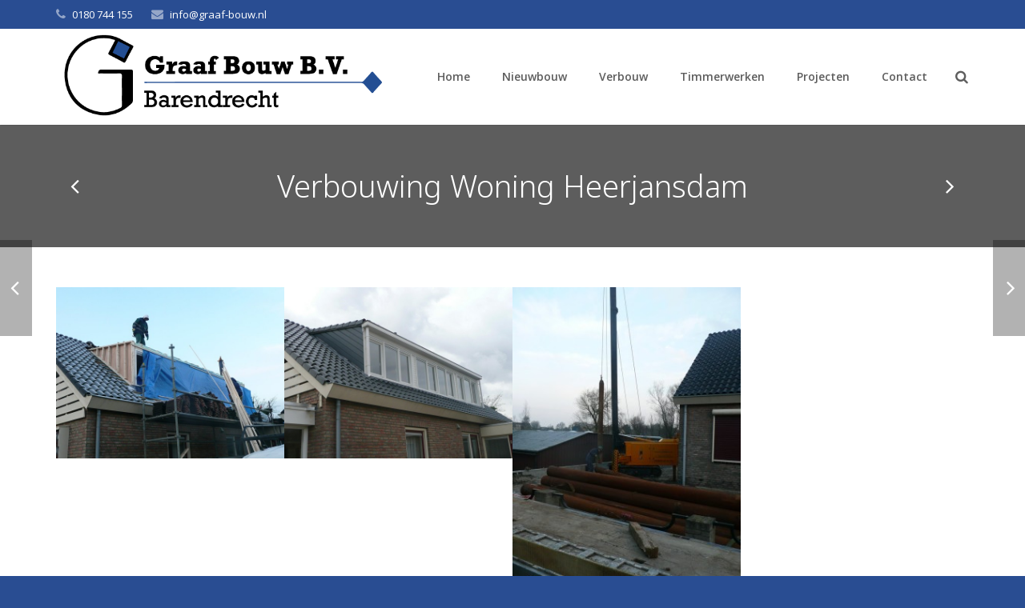

--- FILE ---
content_type: text/html; charset=UTF-8
request_url: https://graaf-bouw.nl/portfolio/verbouwing-woning-heerjansdam/
body_size: 14848
content:
<!DOCTYPE HTML>
<html class="" lang="nl-NL">
<head>
	<meta charset="UTF-8">

		<title>Verbouwing Woning Heerjansdam</title>

	<meta name='robots' content='max-image-preview:large' />
	<style>img:is([sizes="auto" i], [sizes^="auto," i]) { contain-intrinsic-size: 3000px 1500px }</style>
	<link rel='dns-prefetch' href='//fonts.googleapis.com' />
<link rel="alternate" type="application/rss+xml" title="Graaf Bouw &raquo; feed" href="https://graaf-bouw.nl/feed/" />
<link rel="alternate" type="application/rss+xml" title="Graaf Bouw &raquo; reacties feed" href="https://graaf-bouw.nl/comments/feed/" />
<link rel="alternate" type="application/rss+xml" title="Graaf Bouw &raquo; Verbouwing Woning Heerjansdam reacties feed" href="https://graaf-bouw.nl/portfolio/verbouwing-woning-heerjansdam/feed/" />
<meta name="viewport" content="width=device-width, maximum-scale=1, initial-scale=1">
<meta name="SKYPE_TOOLBAR" content="SKYPE_TOOLBAR_PARSER_COMPATIBLE">
<meta name="og:title" content="Verbouwing Woning Heerjansdam">
<meta name="og:type" content="website">
<meta name="og:url" content="https://graaf-bouw.nl/portfolio/verbouwing-woning-heerjansdam/">
<meta name="og:image" content="https://graaf-bouw.nl/wp-content/uploads/2015/04/graafbouwheerjansdamverbouw00003-300x225.jpg">
<script type="text/javascript">
/* <![CDATA[ */
window._wpemojiSettings = {"baseUrl":"https:\/\/s.w.org\/images\/core\/emoji\/15.0.3\/72x72\/","ext":".png","svgUrl":"https:\/\/s.w.org\/images\/core\/emoji\/15.0.3\/svg\/","svgExt":".svg","source":{"concatemoji":"https:\/\/graaf-bouw.nl\/wp-includes\/js\/wp-emoji-release.min.js?ver=5b3dc929751f94f3f443374cd74e6c11"}};
/*! This file is auto-generated */
!function(i,n){var o,s,e;function c(e){try{var t={supportTests:e,timestamp:(new Date).valueOf()};sessionStorage.setItem(o,JSON.stringify(t))}catch(e){}}function p(e,t,n){e.clearRect(0,0,e.canvas.width,e.canvas.height),e.fillText(t,0,0);var t=new Uint32Array(e.getImageData(0,0,e.canvas.width,e.canvas.height).data),r=(e.clearRect(0,0,e.canvas.width,e.canvas.height),e.fillText(n,0,0),new Uint32Array(e.getImageData(0,0,e.canvas.width,e.canvas.height).data));return t.every(function(e,t){return e===r[t]})}function u(e,t,n){switch(t){case"flag":return n(e,"\ud83c\udff3\ufe0f\u200d\u26a7\ufe0f","\ud83c\udff3\ufe0f\u200b\u26a7\ufe0f")?!1:!n(e,"\ud83c\uddfa\ud83c\uddf3","\ud83c\uddfa\u200b\ud83c\uddf3")&&!n(e,"\ud83c\udff4\udb40\udc67\udb40\udc62\udb40\udc65\udb40\udc6e\udb40\udc67\udb40\udc7f","\ud83c\udff4\u200b\udb40\udc67\u200b\udb40\udc62\u200b\udb40\udc65\u200b\udb40\udc6e\u200b\udb40\udc67\u200b\udb40\udc7f");case"emoji":return!n(e,"\ud83d\udc26\u200d\u2b1b","\ud83d\udc26\u200b\u2b1b")}return!1}function f(e,t,n){var r="undefined"!=typeof WorkerGlobalScope&&self instanceof WorkerGlobalScope?new OffscreenCanvas(300,150):i.createElement("canvas"),a=r.getContext("2d",{willReadFrequently:!0}),o=(a.textBaseline="top",a.font="600 32px Arial",{});return e.forEach(function(e){o[e]=t(a,e,n)}),o}function t(e){var t=i.createElement("script");t.src=e,t.defer=!0,i.head.appendChild(t)}"undefined"!=typeof Promise&&(o="wpEmojiSettingsSupports",s=["flag","emoji"],n.supports={everything:!0,everythingExceptFlag:!0},e=new Promise(function(e){i.addEventListener("DOMContentLoaded",e,{once:!0})}),new Promise(function(t){var n=function(){try{var e=JSON.parse(sessionStorage.getItem(o));if("object"==typeof e&&"number"==typeof e.timestamp&&(new Date).valueOf()<e.timestamp+604800&&"object"==typeof e.supportTests)return e.supportTests}catch(e){}return null}();if(!n){if("undefined"!=typeof Worker&&"undefined"!=typeof OffscreenCanvas&&"undefined"!=typeof URL&&URL.createObjectURL&&"undefined"!=typeof Blob)try{var e="postMessage("+f.toString()+"("+[JSON.stringify(s),u.toString(),p.toString()].join(",")+"));",r=new Blob([e],{type:"text/javascript"}),a=new Worker(URL.createObjectURL(r),{name:"wpTestEmojiSupports"});return void(a.onmessage=function(e){c(n=e.data),a.terminate(),t(n)})}catch(e){}c(n=f(s,u,p))}t(n)}).then(function(e){for(var t in e)n.supports[t]=e[t],n.supports.everything=n.supports.everything&&n.supports[t],"flag"!==t&&(n.supports.everythingExceptFlag=n.supports.everythingExceptFlag&&n.supports[t]);n.supports.everythingExceptFlag=n.supports.everythingExceptFlag&&!n.supports.flag,n.DOMReady=!1,n.readyCallback=function(){n.DOMReady=!0}}).then(function(){return e}).then(function(){var e;n.supports.everything||(n.readyCallback(),(e=n.source||{}).concatemoji?t(e.concatemoji):e.wpemoji&&e.twemoji&&(t(e.twemoji),t(e.wpemoji)))}))}((window,document),window._wpemojiSettings);
/* ]]> */
</script>
<style id='wp-emoji-styles-inline-css' type='text/css'>

	img.wp-smiley, img.emoji {
		display: inline !important;
		border: none !important;
		box-shadow: none !important;
		height: 1em !important;
		width: 1em !important;
		margin: 0 0.07em !important;
		vertical-align: -0.1em !important;
		background: none !important;
		padding: 0 !important;
	}
</style>
<link rel='stylesheet' id='wp-block-library-css' href='https://graaf-bouw.nl/wp-includes/css/dist/block-library/style.min.css?ver=5b3dc929751f94f3f443374cd74e6c11' type='text/css' media='all' />
<style id='classic-theme-styles-inline-css' type='text/css'>
/*! This file is auto-generated */
.wp-block-button__link{color:#fff;background-color:#32373c;border-radius:9999px;box-shadow:none;text-decoration:none;padding:calc(.667em + 2px) calc(1.333em + 2px);font-size:1.125em}.wp-block-file__button{background:#32373c;color:#fff;text-decoration:none}
</style>
<style id='global-styles-inline-css' type='text/css'>
:root{--wp--preset--aspect-ratio--square: 1;--wp--preset--aspect-ratio--4-3: 4/3;--wp--preset--aspect-ratio--3-4: 3/4;--wp--preset--aspect-ratio--3-2: 3/2;--wp--preset--aspect-ratio--2-3: 2/3;--wp--preset--aspect-ratio--16-9: 16/9;--wp--preset--aspect-ratio--9-16: 9/16;--wp--preset--color--black: #000000;--wp--preset--color--cyan-bluish-gray: #abb8c3;--wp--preset--color--white: #ffffff;--wp--preset--color--pale-pink: #f78da7;--wp--preset--color--vivid-red: #cf2e2e;--wp--preset--color--luminous-vivid-orange: #ff6900;--wp--preset--color--luminous-vivid-amber: #fcb900;--wp--preset--color--light-green-cyan: #7bdcb5;--wp--preset--color--vivid-green-cyan: #00d084;--wp--preset--color--pale-cyan-blue: #8ed1fc;--wp--preset--color--vivid-cyan-blue: #0693e3;--wp--preset--color--vivid-purple: #9b51e0;--wp--preset--gradient--vivid-cyan-blue-to-vivid-purple: linear-gradient(135deg,rgba(6,147,227,1) 0%,rgb(155,81,224) 100%);--wp--preset--gradient--light-green-cyan-to-vivid-green-cyan: linear-gradient(135deg,rgb(122,220,180) 0%,rgb(0,208,130) 100%);--wp--preset--gradient--luminous-vivid-amber-to-luminous-vivid-orange: linear-gradient(135deg,rgba(252,185,0,1) 0%,rgba(255,105,0,1) 100%);--wp--preset--gradient--luminous-vivid-orange-to-vivid-red: linear-gradient(135deg,rgba(255,105,0,1) 0%,rgb(207,46,46) 100%);--wp--preset--gradient--very-light-gray-to-cyan-bluish-gray: linear-gradient(135deg,rgb(238,238,238) 0%,rgb(169,184,195) 100%);--wp--preset--gradient--cool-to-warm-spectrum: linear-gradient(135deg,rgb(74,234,220) 0%,rgb(151,120,209) 20%,rgb(207,42,186) 40%,rgb(238,44,130) 60%,rgb(251,105,98) 80%,rgb(254,248,76) 100%);--wp--preset--gradient--blush-light-purple: linear-gradient(135deg,rgb(255,206,236) 0%,rgb(152,150,240) 100%);--wp--preset--gradient--blush-bordeaux: linear-gradient(135deg,rgb(254,205,165) 0%,rgb(254,45,45) 50%,rgb(107,0,62) 100%);--wp--preset--gradient--luminous-dusk: linear-gradient(135deg,rgb(255,203,112) 0%,rgb(199,81,192) 50%,rgb(65,88,208) 100%);--wp--preset--gradient--pale-ocean: linear-gradient(135deg,rgb(255,245,203) 0%,rgb(182,227,212) 50%,rgb(51,167,181) 100%);--wp--preset--gradient--electric-grass: linear-gradient(135deg,rgb(202,248,128) 0%,rgb(113,206,126) 100%);--wp--preset--gradient--midnight: linear-gradient(135deg,rgb(2,3,129) 0%,rgb(40,116,252) 100%);--wp--preset--font-size--small: 13px;--wp--preset--font-size--medium: 20px;--wp--preset--font-size--large: 36px;--wp--preset--font-size--x-large: 42px;--wp--preset--spacing--20: 0.44rem;--wp--preset--spacing--30: 0.67rem;--wp--preset--spacing--40: 1rem;--wp--preset--spacing--50: 1.5rem;--wp--preset--spacing--60: 2.25rem;--wp--preset--spacing--70: 3.38rem;--wp--preset--spacing--80: 5.06rem;--wp--preset--shadow--natural: 6px 6px 9px rgba(0, 0, 0, 0.2);--wp--preset--shadow--deep: 12px 12px 50px rgba(0, 0, 0, 0.4);--wp--preset--shadow--sharp: 6px 6px 0px rgba(0, 0, 0, 0.2);--wp--preset--shadow--outlined: 6px 6px 0px -3px rgba(255, 255, 255, 1), 6px 6px rgba(0, 0, 0, 1);--wp--preset--shadow--crisp: 6px 6px 0px rgba(0, 0, 0, 1);}:where(.is-layout-flex){gap: 0.5em;}:where(.is-layout-grid){gap: 0.5em;}body .is-layout-flex{display: flex;}.is-layout-flex{flex-wrap: wrap;align-items: center;}.is-layout-flex > :is(*, div){margin: 0;}body .is-layout-grid{display: grid;}.is-layout-grid > :is(*, div){margin: 0;}:where(.wp-block-columns.is-layout-flex){gap: 2em;}:where(.wp-block-columns.is-layout-grid){gap: 2em;}:where(.wp-block-post-template.is-layout-flex){gap: 1.25em;}:where(.wp-block-post-template.is-layout-grid){gap: 1.25em;}.has-black-color{color: var(--wp--preset--color--black) !important;}.has-cyan-bluish-gray-color{color: var(--wp--preset--color--cyan-bluish-gray) !important;}.has-white-color{color: var(--wp--preset--color--white) !important;}.has-pale-pink-color{color: var(--wp--preset--color--pale-pink) !important;}.has-vivid-red-color{color: var(--wp--preset--color--vivid-red) !important;}.has-luminous-vivid-orange-color{color: var(--wp--preset--color--luminous-vivid-orange) !important;}.has-luminous-vivid-amber-color{color: var(--wp--preset--color--luminous-vivid-amber) !important;}.has-light-green-cyan-color{color: var(--wp--preset--color--light-green-cyan) !important;}.has-vivid-green-cyan-color{color: var(--wp--preset--color--vivid-green-cyan) !important;}.has-pale-cyan-blue-color{color: var(--wp--preset--color--pale-cyan-blue) !important;}.has-vivid-cyan-blue-color{color: var(--wp--preset--color--vivid-cyan-blue) !important;}.has-vivid-purple-color{color: var(--wp--preset--color--vivid-purple) !important;}.has-black-background-color{background-color: var(--wp--preset--color--black) !important;}.has-cyan-bluish-gray-background-color{background-color: var(--wp--preset--color--cyan-bluish-gray) !important;}.has-white-background-color{background-color: var(--wp--preset--color--white) !important;}.has-pale-pink-background-color{background-color: var(--wp--preset--color--pale-pink) !important;}.has-vivid-red-background-color{background-color: var(--wp--preset--color--vivid-red) !important;}.has-luminous-vivid-orange-background-color{background-color: var(--wp--preset--color--luminous-vivid-orange) !important;}.has-luminous-vivid-amber-background-color{background-color: var(--wp--preset--color--luminous-vivid-amber) !important;}.has-light-green-cyan-background-color{background-color: var(--wp--preset--color--light-green-cyan) !important;}.has-vivid-green-cyan-background-color{background-color: var(--wp--preset--color--vivid-green-cyan) !important;}.has-pale-cyan-blue-background-color{background-color: var(--wp--preset--color--pale-cyan-blue) !important;}.has-vivid-cyan-blue-background-color{background-color: var(--wp--preset--color--vivid-cyan-blue) !important;}.has-vivid-purple-background-color{background-color: var(--wp--preset--color--vivid-purple) !important;}.has-black-border-color{border-color: var(--wp--preset--color--black) !important;}.has-cyan-bluish-gray-border-color{border-color: var(--wp--preset--color--cyan-bluish-gray) !important;}.has-white-border-color{border-color: var(--wp--preset--color--white) !important;}.has-pale-pink-border-color{border-color: var(--wp--preset--color--pale-pink) !important;}.has-vivid-red-border-color{border-color: var(--wp--preset--color--vivid-red) !important;}.has-luminous-vivid-orange-border-color{border-color: var(--wp--preset--color--luminous-vivid-orange) !important;}.has-luminous-vivid-amber-border-color{border-color: var(--wp--preset--color--luminous-vivid-amber) !important;}.has-light-green-cyan-border-color{border-color: var(--wp--preset--color--light-green-cyan) !important;}.has-vivid-green-cyan-border-color{border-color: var(--wp--preset--color--vivid-green-cyan) !important;}.has-pale-cyan-blue-border-color{border-color: var(--wp--preset--color--pale-cyan-blue) !important;}.has-vivid-cyan-blue-border-color{border-color: var(--wp--preset--color--vivid-cyan-blue) !important;}.has-vivid-purple-border-color{border-color: var(--wp--preset--color--vivid-purple) !important;}.has-vivid-cyan-blue-to-vivid-purple-gradient-background{background: var(--wp--preset--gradient--vivid-cyan-blue-to-vivid-purple) !important;}.has-light-green-cyan-to-vivid-green-cyan-gradient-background{background: var(--wp--preset--gradient--light-green-cyan-to-vivid-green-cyan) !important;}.has-luminous-vivid-amber-to-luminous-vivid-orange-gradient-background{background: var(--wp--preset--gradient--luminous-vivid-amber-to-luminous-vivid-orange) !important;}.has-luminous-vivid-orange-to-vivid-red-gradient-background{background: var(--wp--preset--gradient--luminous-vivid-orange-to-vivid-red) !important;}.has-very-light-gray-to-cyan-bluish-gray-gradient-background{background: var(--wp--preset--gradient--very-light-gray-to-cyan-bluish-gray) !important;}.has-cool-to-warm-spectrum-gradient-background{background: var(--wp--preset--gradient--cool-to-warm-spectrum) !important;}.has-blush-light-purple-gradient-background{background: var(--wp--preset--gradient--blush-light-purple) !important;}.has-blush-bordeaux-gradient-background{background: var(--wp--preset--gradient--blush-bordeaux) !important;}.has-luminous-dusk-gradient-background{background: var(--wp--preset--gradient--luminous-dusk) !important;}.has-pale-ocean-gradient-background{background: var(--wp--preset--gradient--pale-ocean) !important;}.has-electric-grass-gradient-background{background: var(--wp--preset--gradient--electric-grass) !important;}.has-midnight-gradient-background{background: var(--wp--preset--gradient--midnight) !important;}.has-small-font-size{font-size: var(--wp--preset--font-size--small) !important;}.has-medium-font-size{font-size: var(--wp--preset--font-size--medium) !important;}.has-large-font-size{font-size: var(--wp--preset--font-size--large) !important;}.has-x-large-font-size{font-size: var(--wp--preset--font-size--x-large) !important;}
:where(.wp-block-post-template.is-layout-flex){gap: 1.25em;}:where(.wp-block-post-template.is-layout-grid){gap: 1.25em;}
:where(.wp-block-columns.is-layout-flex){gap: 2em;}:where(.wp-block-columns.is-layout-grid){gap: 2em;}
:root :where(.wp-block-pullquote){font-size: 1.5em;line-height: 1.6;}
</style>
<link rel='stylesheet' id='contact-form-7-css' href='https://graaf-bouw.nl/wp-content/plugins/contact-form-7/includes/css/styles.css?ver=6.0.4' type='text/css' media='all' />
<link rel='stylesheet' id='us-font-1-css' href='https://fonts.googleapis.com/css?family=Noto+Sans%3A300%2C400%2C700&#038;subset=latin&#038;ver=5b3dc929751f94f3f443374cd74e6c11' type='text/css' media='all' />
<link rel='stylesheet' id='us-font-2-css' href='https://fonts.googleapis.com/css?family=Open+Sans%3A400%2C400italic%2C700%2C700italic%2C600&#038;subset=latin&#038;ver=5b3dc929751f94f3f443374cd74e6c11' type='text/css' media='all' />
<link rel='stylesheet' id='us-base-css' href='//graaf-bouw.nl/wp-content/themes/Impreza/framework/css/us-base.css?ver=2.8.1' type='text/css' media='all' />
<link rel='stylesheet' id='us-font-awesome-css' href='//graaf-bouw.nl/wp-content/themes/Impreza/framework/css/font-awesome.css?ver=4.5.0' type='text/css' media='all' />
<link rel='stylesheet' id='us-font-mdfi-css' href='//graaf-bouw.nl/wp-content/themes/Impreza/framework/css/font-mdfi.css?ver=1' type='text/css' media='all' />
<link rel='stylesheet' id='us-magnific-popup-css' href='//graaf-bouw.nl/wp-content/themes/Impreza/framework/css/magnific-popup.css?ver=1' type='text/css' media='all' />
<link rel='stylesheet' id='us-style-css' href='//graaf-bouw.nl/wp-content/themes/Impreza/css/style.css?ver=2.8.1' type='text/css' media='all' />
<link rel='stylesheet' id='us-responsive-css' href='//graaf-bouw.nl/wp-content/themes/Impreza/css/responsive.css?ver=2.8.1' type='text/css' media='all' />
<script type="text/javascript" src="https://graaf-bouw.nl/wp-includes/js/jquery/jquery.min.js?ver=3.7.1" id="jquery-core-js"></script>
<script type="text/javascript" src="https://graaf-bouw.nl/wp-includes/js/jquery/jquery-migrate.min.js?ver=3.4.1" id="jquery-migrate-js"></script>
<link rel="https://api.w.org/" href="https://graaf-bouw.nl/wp-json/" /><link rel="EditURI" type="application/rsd+xml" title="RSD" href="https://graaf-bouw.nl/xmlrpc.php?rsd" />

<link rel="canonical" href="https://graaf-bouw.nl/portfolio/verbouwing-woning-heerjansdam/" />
<link rel='shortlink' href='https://graaf-bouw.nl/?p=253' />
<link rel="alternate" title="oEmbed (JSON)" type="application/json+oembed" href="https://graaf-bouw.nl/wp-json/oembed/1.0/embed?url=https%3A%2F%2Fgraaf-bouw.nl%2Fportfolio%2Fverbouwing-woning-heerjansdam%2F" />
<link rel="alternate" title="oEmbed (XML)" type="text/xml+oembed" href="https://graaf-bouw.nl/wp-json/oembed/1.0/embed?url=https%3A%2F%2Fgraaf-bouw.nl%2Fportfolio%2Fverbouwing-woning-heerjansdam%2F&#038;format=xml" />
<script type="text/javascript">
(function(url){
	if(/(?:Chrome\/26\.0\.1410\.63 Safari\/537\.31|WordfenceTestMonBot)/.test(navigator.userAgent)){ return; }
	var addEvent = function(evt, handler) {
		if (window.addEventListener) {
			document.addEventListener(evt, handler, false);
		} else if (window.attachEvent) {
			document.attachEvent('on' + evt, handler);
		}
	};
	var removeEvent = function(evt, handler) {
		if (window.removeEventListener) {
			document.removeEventListener(evt, handler, false);
		} else if (window.detachEvent) {
			document.detachEvent('on' + evt, handler);
		}
	};
	var evts = 'contextmenu dblclick drag dragend dragenter dragleave dragover dragstart drop keydown keypress keyup mousedown mousemove mouseout mouseover mouseup mousewheel scroll'.split(' ');
	var logHuman = function() {
		if (window.wfLogHumanRan) { return; }
		window.wfLogHumanRan = true;
		var wfscr = document.createElement('script');
		wfscr.type = 'text/javascript';
		wfscr.async = true;
		wfscr.src = url + '&r=' + Math.random();
		(document.getElementsByTagName('head')[0]||document.getElementsByTagName('body')[0]).appendChild(wfscr);
		for (var i = 0; i < evts.length; i++) {
			removeEvent(evts[i], logHuman);
		}
	};
	for (var i = 0; i < evts.length; i++) {
		addEvent(evts[i], logHuman);
	}
})('//graaf-bouw.nl/?wordfence_lh=1&hid=B57F97DA0603535C3D08DB4605A4846D');
</script><meta name="generator" content="Powered by Visual Composer - drag and drop page builder for WordPress."/>
<!--[if lte IE 9]><link rel="stylesheet" type="text/css" href="https://graaf-bouw.nl/wp-content/plugins/js_composer/assets/css/vc_lte_ie9.min.css" media="screen"><![endif]--><!--[if IE  8]><link rel="stylesheet" type="text/css" href="https://graaf-bouw.nl/wp-content/plugins/js_composer/assets/css/vc-ie8.min.css" media="screen"><![endif]--><noscript><style type="text/css"> .wpb_animate_when_almost_visible { opacity: 1; }</style></noscript>
			<style id='us-theme-options-css' type="text/css">body {font-family:"Open Sans", sans-serif;font-size:15px;line-height:26px;font-weight:400;}.w-blog-post {font-size:15px;}.l-header .menu-item-language,.l-header .w-nav-item {font-family:"Open Sans", sans-serif;font-weight:600;}.type_desktop .menu-item-language > a,.l-header .type_desktop .w-nav-anchor.level_1,.type_desktop [class*="columns"] .menu-item-has-children .w-nav-anchor.level_2 {font-size:14px;}.type_desktop .submenu-languages .menu-item-language > a,.l-header .type_desktop .w-nav-anchor.level_2,.l-header .type_desktop .w-nav-anchor.level_3,.l-header .type_desktop .w-nav-anchor.level_4 {font-size:14px;}.l-header .type_mobile .w-nav-anchor.level_1 {font-size:14px;}.type_mobile .menu-item-language > a,.l-header .type_mobile .w-nav-anchor.level_2,.l-header .type_mobile .w-nav-anchor.level_3,.l-header .type_mobile .w-nav-anchor.level_4 {font-size:14px;}h1, h2, h3, h4, h5, h6,.w-blog-post.format-quote blockquote,.w-counter-number,.w-logo-title,.w-pricing-item-price,.w-tabs-item-title,.ult_price_figure,.ult_countdown-amount,.ultb3-box .ultb3-title,.stats-block .stats-desc .stats-number {font-family:"Noto Sans", sans-serif;font-weight:300;}h1 {font-size:38px;}h2 {font-size:32px;}h3 {font-size:26px;}h4,.widgettitle,.comment-reply-title,.woocommerce #reviews h2,.woocommerce .related > h2,.woocommerce .upsells > h2,.woocommerce .cross-sells > h2,.ultb3-box .ultb3-title,.flip-box-wrap .flip-box .ifb-face h3,.aio-icon-box .aio-icon-header h3.aio-icon-title {font-size:22px;}h5,.w-blog:not(.cols_1) .w-blog-list .w-blog-post-title {font-size:20px;}h6 {font-size:18px;}@media (max-width:767px) {body {font-size:13px;line-height:23px;}.w-blog-post {font-size:13px;}h1 {font-size:30px;}h2 {font-size:26px;}h3 {font-size:22px;}h4,.widgettitle,.comment-reply-title,.woocommerce #reviews h2,.woocommerce .related > h2,.woocommerce .upsells > h2,.woocommerce .cross-sells > h2,.ultb3-box .ultb3-title,.flip-box-wrap .flip-box .ifb-face h3,.aio-icon-box .aio-icon-header h3.aio-icon-title {font-size:20px;}h5 {font-size:18px;}h6 {font-size:16px;}}.l-body,.l-header.pos_fixed {min-width:1280px;}.l-canvas.type_boxed,.l-canvas.type_boxed .l-subheader,.l-canvas.type_boxed ~ .l-footer .l-subfooter {max-width:1280px;}.l-subheader-h,.l-titlebar-h,.l-main-h,.l-section-h,.l-subfooter-h,.w-tabs-section-content-h,.w-blog-post-body {max-width:1140px;}.l-sidebar {width:25%;}.l-content {width:70%;}@media (max-width:767px) {.g-cols.offset_none,.g-cols.offset_none > div {display:block;}.g-cols > div {width:100% !important;margin-left:0 !important;margin-right:0 !important;margin-bottom:30px;}.l-subfooter.at_top .g-cols > div {margin-bottom:10px;}.g-cols.offset_none > div,.g-cols > div:last-child {margin-bottom:0 !important;}}@media (min-width:901px) {.l-subheader.at_middle {line-height:120px;}.l-header.layout_advanced .l-subheader.at_middle,.l-header.layout_centered .l-subheader.at_middle {height:120px;}.l-header.layout_standard.sticky .l-subheader.at_middle,.l-header.layout_extended.sticky .l-subheader.at_middle {line-height:60px;}.l-header.layout_advanced.sticky .l-subheader.at_middle,.l-header.layout_centered.sticky .l-subheader.at_middle {line-height:50px;height:50px;}.l-subheader.at_top {height:36px;}.l-subheader.at_top,.l-subheader.at_bottom {line-height:36px;}.l-header.layout_extended.sticky .l-subheader.at_top {line-height:0px;height:0px;}.l-header.layout_advanced.sticky .l-subheader.at_bottom,.l-header.layout_centered.sticky .l-subheader.at_bottom {line-height:40px;}.l-header.layout_standard.pos_fixed ~ .l-titlebar,.l-canvas.titlebar_none.sidebar_left .l-header.layout_standard.pos_fixed ~ .l-main,.l-canvas.titlebar_none.sidebar_right .l-header.layout_standard.pos_fixed ~ .l-main,.l-canvas.titlebar_none.sidebar_none .l-header.layout_standard.pos_fixed ~ .l-main .l-section:first-child,.l-header.layout_standard.pos_static.bg_transparent ~ .l-titlebar,.l-canvas.titlebar_none.sidebar_left .l-header.layout_standard.pos_static.bg_transparent ~ .l-main,.l-canvas.titlebar_none.sidebar_right .l-header.layout_standard.pos_static.bg_transparent ~ .l-main,.l-canvas.titlebar_none.sidebar_none .l-header.layout_standard.pos_static.bg_transparent ~ .l-main .l-section:first-child {padding-top:120px;}.l-header.layout_extended.pos_fixed ~ .l-titlebar,.l-canvas.titlebar_none.sidebar_left .l-header.layout_extended.pos_fixed ~ .l-main,.l-canvas.titlebar_none.sidebar_right .l-header.layout_extended.pos_fixed ~ .l-main,.l-canvas.titlebar_none.sidebar_none .l-header.layout_extended.pos_fixed ~ .l-main .l-section:first-child,.l-header.layout_extended.pos_static.bg_transparent ~ .l-titlebar,.l-canvas.titlebar_none.sidebar_left .l-header.layout_extended.pos_static.bg_transparent ~ .l-main,.l-canvas.titlebar_none.sidebar_right .l-header.layout_extended.pos_static.bg_transparent ~ .l-main,.l-canvas.titlebar_none.sidebar_none .l-header.layout_extended.pos_static.bg_transparent ~ .l-main .l-section:first-child {padding-top:156px;}.l-header.layout_advanced.pos_fixed ~ .l-titlebar,.l-canvas.titlebar_none.sidebar_left .l-header.layout_advanced.pos_fixed ~ .l-main,.l-canvas.titlebar_none.sidebar_right .l-header.layout_advanced.pos_fixed ~ .l-main,.l-canvas.titlebar_none.sidebar_none .l-header.layout_advanced.pos_fixed ~ .l-main .l-section:first-child,.l-header.layout_advanced.pos_static.bg_transparent ~ .l-titlebar,.l-canvas.titlebar_none.sidebar_left .l-header.layout_advanced.pos_static.bg_transparent ~ .l-main,.l-canvas.titlebar_none.sidebar_right .l-header.layout_advanced.pos_static.bg_transparent ~ .l-main,.l-canvas.titlebar_none.sidebar_none .l-header.layout_advanced.pos_static.bg_transparent ~ .l-main .l-section:first-child {padding-top:156px;}.l-header.layout_centered.pos_fixed ~ .l-titlebar,.l-canvas.titlebar_none.sidebar_left .l-header.layout_centered.pos_fixed ~ .l-main,.l-canvas.titlebar_none.sidebar_right .l-header.layout_centered.pos_fixed ~ .l-main,.l-canvas.titlebar_none.sidebar_none .l-header.layout_centered.pos_fixed ~ .l-main .l-section:first-child,.l-header.layout_centered.pos_static.bg_transparent ~ .l-titlebar,.l-canvas.titlebar_none.sidebar_left .l-header.layout_centered.pos_static.bg_transparent ~ .l-main,.l-canvas.titlebar_none.sidebar_right .l-header.layout_centered.pos_static.bg_transparent ~ .l-main,.l-canvas.titlebar_none.sidebar_none .l-header.layout_centered.pos_static.bg_transparent ~ .l-main .l-section:first-child {padding-top:156px;}.l-header.pos_static.bg_solid + .l-main .l-section.preview_trendy .w-blog-post-preview {top:-156px;}.l-body.header_aside {padding-left:300px;position:relative;}.rtl.l-body.header_aside {padding-left:0;padding-right:300px;}.l-header.layout_sided,.l-header.layout_sided .w-cart-notification {width:300px;}.l-body.header_aside .l-navigation-item.to_next {left:100px;}.no-touch .l-body.header_aside .l-navigation-item.to_next:hover {left:300px;}.rtl.l-body.header_aside .l-navigation-item.to_next {right:100px;}.no-touch .rtl.l-body.header_aside .l-navigation-item.to_next:hover {right:300px;}.w-nav.layout_ver.type_desktop [class*="columns"] .w-nav-list.level_2 {width:calc(100vw - 300px);max-width:980px;}}.w-nav.type_desktop .w-nav-anchor.level_1 {padding:0 20px;}.w-nav.type_desktop .btn.w-nav-item.level_1 {margin:0 10px;}.rtl .w-nav.type_desktop .btn.w-nav-item.level_1:last-child {margin-right:10px;}.l-header.layout_sided .w-nav.type_desktop {line-height:40px;}@media (min-width:901px) {.w-logo-img {height:120px;}.w-logo.with_transparent .w-logo-img > img.for_default {margin-bottom:-120px;}.l-header.layout_standard.sticky .w-logo-img,.l-header.layout_extended.sticky .w-logo-img {height:60px;}.l-header.layout_standard.sticky .w-logo.with_transparent .w-logo-img > img.for_default,.l-header.layout_extended.sticky .w-logo.with_transparent .w-logo-img > img.for_default {margin-bottom:-60px;}.l-header.layout_advanced.sticky .w-logo-img,.l-header.layout_centered.sticky .w-logo-img {height:50px;}.l-header.layout_advanced.sticky .w-logo.with_transparent .w-logo-img > img.for_default,.l-header.layout_centered.sticky .w-logo.with_transparent .w-logo-img > img.for_default {margin-bottom:-50px;}.l-header.layout_sided .w-logo-img > img {width:200px;}.w-logo-title {font-size:27px;}}@media (min-width:601px) and (max-width:900px) {.w-logo-img {height:70px;}.w-logo.with_transparent .w-logo-img > img.for_default {margin-bottom:-70px;}.w-logo-title {font-size:24px;}}@media (max-width:600px) {.w-logo-img {height:35px;}.w-logo.with_transparent .w-logo-img > img.for_default {margin-bottom:-35px;}.w-logo-title {font-size:20px;}}.l-header .w-socials-item.custom .w-socials-item-link-hover {background-color:#1abc9c;}.l-body {background-color:#294D92;}.l-subheader.at_middle,.l-subheader.at_middle .w-lang-list,.l-subheader.at_middle .type_mobile .w-nav-list.level_1 {background-color:#fff;}.l-subheader.at_middle,.transparent .l-subheader.at_middle .type_mobile .w-nav-list.level_1 {color:#5D5D5D;}.no-touch .w-logo-link:hover,.no-touch .l-subheader.at_middle .w-contacts-item-value a:hover,.no-touch .l-subheader.at_middle .w-lang-item:hover,.no-touch .transparent .l-subheader.at_middle .w-lang.active .w-lang-item:hover,.no-touch .l-subheader.at_middle .w-socials-item-link:hover,.no-touch .l-subheader.at_middle .w-search-open:hover,.no-touch .l-subheader.at_middle .w-cart-h:hover .w-cart-link,.no-touch .l-subheader.at_middle .w-cart-quantity {color:#ccc;}.l-subheader.at_top,.l-subheader.at_top .w-lang-list,.l-subheader.at_bottom,.l-subheader.at_bottom .type_mobile .w-nav-list.level_1 {background-color:#294D92;}.l-subheader.at_top,.l-subheader.at_bottom,.transparent .l-subheader.at_bottom .type_mobile .w-nav-list.level_1,.w-lang.active .w-lang-item {color:#fff;}.no-touch .l-subheader.at_top .w-contacts-item-value a:hover,.no-touch .l-subheader.at_top .w-lang-item:hover,.no-touch .transparent .l-subheader.at_top .w-lang.active .w-lang-item:hover,.no-touch .l-subheader.at_top .w-socials-item-link:hover,.no-touch .l-subheader.at_bottom .w-search-open:hover,.no-touch .l-subheader.at_bottom .w-cart-h:hover .w-cart-link,.no-touch .l-subheader.at_bottom .w-cart-quantity {color:#ccc;}.l-header.transparent .l-subheader {color:#fff;}.no-touch .l-header.transparent .type_desktop .menu-item-language > a:hover,.no-touch .l-header.transparent .type_desktop .menu-item-language:hover > a,.no-touch .l-header.transparent .w-logo-link:hover,.no-touch .l-header.transparent .l-subheader .w-contacts-item-value a:hover,.no-touch .l-header.transparent .l-subheader .w-lang-item:hover,.no-touch .l-header.transparent .l-subheader .w-socials-item-link:hover,.no-touch .l-header.transparent .l-subheader .w-search-open:hover,.no-touch .l-header.transparent .l-subheader .w-cart-h:hover .w-cart-link,.no-touch .l-header.transparent .l-subheader .w-cart-quantity,.no-touch .l-header.transparent .type_desktop .w-nav-item.level_1:hover .w-nav-anchor.level_1 {color:#fff;}.l-header.transparent .w-nav-title:after {background-color:#fff;}.w-search.layout_simple .w-form input,.w-search.layout_modern .w-form input,.w-search.layout_fullwidth .w-form,.w-search.layout_fullscreen .w-form:before {background-color:#294D92;}.w-search .w-form {color:#fff;}.no-touch .l-header .menu-item-language > a:hover,.no-touch .type_desktop .menu-item-language:hover > a,.no-touch .l-header .w-nav-item.level_1:hover .w-nav-anchor.level_1 {background-color:#5D5D5D;}.no-touch .l-header .menu-item-language > a:hover,.no-touch .type_desktop .menu-item-language:hover > a,.no-touch .l-header .w-nav-item.level_1:hover .w-nav-anchor.level_1 {color:#fff;}.w-nav-title:after {background-color:#fff;}.l-header .w-nav-item.level_1.active .w-nav-anchor.level_1,.l-header .w-nav-item.level_1.current-menu-item .w-nav-anchor.level_1,.l-header .w-nav-item.level_1.current-menu-ancestor .w-nav-anchor.level_1 {color:#294D92;}.l-header .w-nav-item.level_1.active .w-nav-anchor.level_1,.l-header .w-nav-item.level_1.current-menu-item .w-nav-anchor.level_1,.l-header .w-nav-item.level_1.current-menu-ancestor .w-nav-anchor.level_1 {background-color:#fff;}.l-header.transparent .type_desktop .w-nav-item.level_1.active .w-nav-anchor.level_1,.l-header.transparent .type_desktop .w-nav-item.level_1.current-menu-item .w-nav-anchor.level_1,.l-header.transparent .type_desktop .w-nav-item.level_1.current-menu-ancestor .w-nav-anchor.level_1 {color:#A2B7E0;}.type_desktop .submenu-languages,.l-header .w-nav-list.level_2,.l-header .w-nav-list.level_3,.l-header .w-nav-list.level_4 {background-color:#fff;}.type_desktop .submenu-languages,.l-header .w-nav-anchor.level_2,.l-header .w-nav-anchor.level_3,.l-header .w-nav-anchor.level_4,.type_desktop [class*="columns"] .w-nav-item.menu-item-has-children.active .w-nav-anchor.level_2,.type_desktop [class*="columns"] .w-nav-item.menu-item-has-children.current-menu-item .w-nav-anchor.level_2,.type_desktop [class*="columns"] .w-nav-item.menu-item-has-children.current-menu-ancestor .w-nav-anchor.level_2,.no-touch .type_desktop [class*="columns"] .w-nav-item.menu-item-has-children:hover .w-nav-anchor.level_2 {color:#392F88;}.no-touch .type_desktop .submenu-languages .menu-item-language:hover > a,.no-touch .l-header .w-nav-item.level_2:hover .w-nav-anchor.level_2,.no-touch .l-header .w-nav-item.level_3:hover .w-nav-anchor.level_3,.no-touch .l-header .w-nav-item.level_4:hover .w-nav-anchor.level_4 {background-color:#294D92;}.no-touch .type_desktop .submenu-languages .menu-item-language:hover > a,.no-touch .l-header .w-nav-item.level_2:hover .w-nav-anchor.level_2,.no-touch .l-header .w-nav-item.level_3:hover .w-nav-anchor.level_3,.no-touch .l-header .w-nav-item.level_4:hover .w-nav-anchor.level_4 {color:#fff;}.l-header .w-nav-item.level_2.current-menu-item .w-nav-anchor.level_2,.l-header .w-nav-item.level_2.current-menu-ancestor .w-nav-anchor.level_2,.l-header .w-nav-item.level_3.current-menu-item .w-nav-anchor.level_3,.l-header .w-nav-item.level_3.current-menu-ancestor .w-nav-anchor.level_3,.l-header .w-nav-item.level_4.current-menu-item .w-nav-anchor.level_4,.l-header .w-nav-item.level_4.current-menu-ancestor .w-nav-anchor.level_4 {background-color:#fff;}.l-header .w-nav-item.level_2.current-menu-item .w-nav-anchor.level_2,.l-header .w-nav-item.level_2.current-menu-ancestor .w-nav-anchor.level_2,.l-header .w-nav-item.level_3.current-menu-item .w-nav-anchor.level_3,.l-header .w-nav-item.level_3.current-menu-ancestor .w-nav-anchor.level_3,.l-header .w-nav-item.level_4.current-menu-item .w-nav-anchor.level_4,.l-header .w-nav-item.level_4.current-menu-ancestor .w-nav-anchor.level_4 {color:#294D92;}.btn.w-nav-item .w-nav-anchor.level_1 {background-color:#294D92 !important;}.btn.w-nav-item .w-nav-anchor.level_1 {color:#fff !important;}.no-touch .btn.w-nav-item .w-nav-anchor.level_1:before {background-color:#6254a8 !important;}.no-touch .btn.w-nav-item .w-nav-anchor.level_1:hover {color:#fff !important;}.l-preloader,.l-canvas,.w-blog.layout_masonry .w-blog-post-h,.w-blog.layout_cards .w-blog-post-h,.w-cart-dropdown,.g-filters.style_1 .g-filters-item.active,.no-touch .g-filters-item.active:hover,.w-tabs.layout_default .w-tabs-item.active,.no-touch .w-tabs.layout_default .w-tabs-item.active:hover,.w-tabs.layout_ver .w-tabs-item.active,.no-touch .w-tabs.layout_ver .w-tabs-item.active:hover,.w-tabs.layout_timeline .w-tabs-item,.w-tabs.layout_timeline .w-tabs-section-header-h,.no-touch #lang_sel ul ul a:hover,.no-touch #lang_sel_click ul ul a:hover,#lang_sel_footer,.woocommerce-tabs .tabs li.active,.no-touch .woocommerce-tabs .tabs li.active:hover,.woocommerce .stars span:after,.woocommerce .stars span a:after,.woocommerce #payment .payment_box input[type="text"],#bbp-user-navigation li.current,.gform_wrapper .chosen-container-single .chosen-search input[type="text"],.gform_wrapper .chosen-container-multi .chosen-choices li.search-choice {background-color:#fff;}.woocommerce .blockUI.blockOverlay {background-color:#fff !important;}a.w-btn.color_contrast,.w-btn.color_contrast,.no-touch a.w-btn.color_contrast:hover,.no-touch .w-btn.color_contrast:hover,.no-touch a.w-btn.color_contrast.style_outlined:hover,.no-touch .w-btn.color_contrast.style_outlined:hover,.w-iconbox.style_circle.color_contrast .w-iconbox-icon {color:#fff;}input,textarea,select,.l-section.for_blogpost .w-blog-post-preview,.w-actionbox.color_light,.g-filters.style_1,.g-filters.style_2 .g-filters-item.active,.w-iconbox.style_circle.color_light .w-iconbox-icon,.g-loadmore-btn,.w-pricing-item-header,.w-progbar-bar,.w-progbar.style_3 .w-progbar-bar:before,.w-progbar.style_3 .w-progbar-bar-count,.w-tabs-list,.w-testimonial.style_4:before,.no-touch .l-main .widget_nav_menu a:hover,.l-content .wp-caption-text,#lang_sel a,#lang_sel_click a,.smile-icon-timeline-wrap .timeline-wrapper .timeline-block,.smile-icon-timeline-wrap .timeline-feature-item.feat-item,.woocommerce .quantity .plus,.woocommerce .quantity .minus,.select2-container a.select2-choice,.select2-drop .select2-search input,.woocommerce-tabs .tabs,.woocommerce #payment .payment_box,#subscription-toggle,#favorite-toggle,#bbp-user-navigation,.gform_wrapper .chosen-container-single .chosen-single,.gform_wrapper .chosen-container .chosen-drop,.gform_wrapper .chosen-container-multi .chosen-choices {background-color:#fff;}.timeline-wrapper .timeline-post-right .ult-timeline-arrow l,.timeline-wrapper .timeline-post-left .ult-timeline-arrow l,.timeline-feature-item.feat-item .ult-timeline-arrow l,.woocommerce #payment .payment_box:after {border-color:#fff;}hr,.l-section,.g-cols > div,.w-author,.w-comments-list,.w-pricing-item-h,.w-profile,.w-separator,.w-sharing-item,.w-tabs-section,.w-tabs-section-header:before,.w-tabs.layout_timeline .w-tabs-list:before,.w-tabs.layout_timeline.accordion .w-tabs-section-content,.g-tags > a,.w-testimonial.style_1,.widget_calendar #calendar_wrap,.l-main .widget_nav_menu > div,.l-main .widget_nav_menu .menu-item a,.widget_nav_menu .menu-item.menu-item-has-children + .menu-item > a,.select2-container a.select2-choice,.smile-icon-timeline-wrap .timeline-line,.woocommerce table th,.woocommerce table td,.woocommerce .login,.woocommerce .checkout_coupon,.woocommerce .register,.woocommerce .cart.variations_form,.woocommerce .cart .group_table,.woocommerce .cart .group_table td,.woocommerce .commentlist .comment-text,.woocommerce .comment-respond,.woocommerce .related,.woocommerce .upsells,.woocommerce .cross-sells,.woocommerce .checkout #order_review,.woocommerce ul.order_details li,.woocommerce .shop_table.my_account_orders,.widget_price_filter .ui-slider-handle,.widget_layered_nav ul,.widget_layered_nav ul li,#bbpress-forums fieldset,.bbp-login-form fieldset,#bbpress-forums .bbp-body > ul,#bbpress-forums li.bbp-header,.bbp-replies .bbp-body,div.bbp-forum-header,div.bbp-topic-header,div.bbp-reply-header,.bbp-pagination-links a,.bbp-pagination-links span.current,span.bbp-topic-pagination a.page-numbers,.bbp-logged-in,.gform_wrapper .gsection,.gform_wrapper .gf_page_steps,.gform_wrapper li.gfield_creditcard_warning,.form_saved_message {border-color:#6254a8;}.w-separator,.w-iconbox.color_light .w-iconbox-icon,.w-testimonial.style_3 .w-testimonial-text:after,.w-testimonial.style_3 .w-testimonial-text:before {color:#6254a8;}a.w-btn.color_light,.w-btn.color_light,.w-btn.color_light.style_outlined:before,.w-btn.w-blog-post-more:before,.w-iconbox.style_circle.color_light .w-iconbox-icon,.no-touch .g-loadmore-btn:hover,.woocommerce .button,.no-touch .woocommerce .quantity .plus:hover,.no-touch .woocommerce .quantity .minus:hover,.widget_price_filter .ui-slider,.gform_wrapper .gform_page_footer .gform_previous_button {background-color:#6254a8;}a.w-btn.color_light.style_outlined,.w-btn.color_light.style_outlined,.w-btn.w-blog-post-more,.w-iconbox.style_outlined.color_light .w-iconbox-icon,.w-person-links-item,.w-socials-item-link,.pagination .page-numbers {box-shadow:0 0 0 2px #6254a8 inset;}h1, h2, h3, h4, h5, h6,.no-touch a.w-btn.color_light:hover,.no-touch .w-btn.color_light:hover,.no-touch .w-btn.w-blog-post-more:hover,.w-counter-number,.w-pricing-item-header,.w-progbar.color_custom .w-progbar-title,.woocommerce .products .product .price,.woocommerce div.product .price,.gform_wrapper .chosen-container-single .chosen-single {color:#555;}.w-progbar.color_contrast .w-progbar-bar-h {background-color:#555;}input,textarea,select,.l-canvas,a.w-btn.color_contrast.style_outlined,.w-btn.color_contrast.style_outlined,.w-btn.w-blog-post-more,.w-cart-dropdown,.w-form-row-field:before,.w-iconbox.color_contrast .w-iconbox-icon,.w-iconbox.color_light.style_circle .w-iconbox-icon,.w-tabs.layout_timeline .w-tabs-item,.w-tabs.layout_timeline .w-tabs-section-header-h,.woocommerce .button {color:#5D5D5D;}a.w-btn.color_contrast,.w-btn.color_contrast,.w-btn.color_contrast.style_outlined:before,.w-iconbox.style_circle.color_contrast .w-iconbox-icon {background-color:#5D5D5D;}a.w-btn.color_contrast.style_outlined,.w-btn.color_contrast.style_outlined,.w-iconbox.style_outlined.color_contrast .w-iconbox-icon {box-shadow:0 0 0 2px #5D5D5D inset;}a,.highlight_primary,.l-preloader,.no-touch .l-titlebar .g-nav-item:hover,a.w-btn.color_primary.style_outlined,.w-btn.color_primary.style_outlined,.l-main .w-contacts-item:before,.w-counter.color_primary .w-counter-number,.g-filters-item.active,.no-touch .g-filters.style_1 .g-filters-item.active:hover,.no-touch .g-filters.style_2 .g-filters-item.active:hover,.w-form-row.focused .w-form-row-field:before,.w-iconbox.color_primary .w-iconbox-icon,.no-touch .w-iconbox-link:hover .w-iconbox-title,.no-touch .w-logos .owl-prev:hover,.no-touch .w-logos .owl-next:hover,.w-separator.color_primary,.w-sharing.type_outlined.color_primary .w-sharing-item,.no-touch .w-sharing.type_simple.color_primary .w-sharing-item:hover .w-sharing-icon,.w-tabs.layout_default .w-tabs-item.active,.no-touch .w-tabs.layout_default .w-tabs-item.active:hover,.w-tabs-section.active .w-tabs-section-header,.w-tabs.layout_ver .w-tabs-item.active,.no-touch .w-tabs.layout_ver .w-tabs-item.active:hover,.no-touch .g-tags > a:hover,.w-testimonial.style_2:before,.woocommerce .products .product .button,.woocommerce .star-rating span:before,.woocommerce-tabs .tabs li.active,.no-touch .woocommerce-tabs .tabs li.active:hover,.woocommerce .stars span a:after,#subscription-toggle span.is-subscribed:before,#favorite-toggle span.is-favorite:before {color:#294D92;}.l-section.color_primary,.l-titlebar.color_primary,.no-touch .l-navigation-item:hover .l-navigation-item-arrow,.highlight_primary_bg,.w-actionbox.color_primary,.w-blog-post-preview-icon,.w-blog.layout_cards .format-quote .w-blog-post-h,.no-touch .w-blog.layout_cards .w-blog-post-meta-category a:hover,.no-touch .l-section.preview_trendy .w-blog-post-meta-category a:hover,button,input[type="submit"],a.w-btn.color_primary,.w-btn.color_primary,.w-btn.color_primary.style_outlined:before,.no-touch .g-filters-item:hover,.w-iconbox.style_circle.color_primary .w-iconbox-icon,.no-touch .w-iconbox.style_circle .w-iconbox-icon:before,.no-touch .w-iconbox.style_outlined .w-iconbox-icon:before,.no-touch .w-person.layout_toplinks .w-person-links,.w-pricing-item.type_featured .w-pricing-item-header,.w-progbar.color_primary .w-progbar-bar-h,.w-sharing.type_solid.color_primary .w-sharing-item,.w-sharing.type_fixed.color_primary .w-sharing-item,.w-sharing.type_outlined.color_primary .w-sharing-item:before,.w-tabs.layout_timeline .w-tabs-item:before,.w-tabs.layout_timeline .w-tabs-section-header-h:before,.no-touch .w-toplink.active:hover,.no-touch .pagination .page-numbers:before,.pagination .page-numbers.current,.l-main .widget_nav_menu .menu-item.current-menu-item > a,.rsDefault .rsThumb.rsNavSelected,.no-touch .tp-leftarrow.tparrows.custom:before,.no-touch .tp-rightarrow.tparrows.custom:before,.smile-icon-timeline-wrap .timeline-separator-text .sep-text,.smile-icon-timeline-wrap .timeline-wrapper .timeline-dot,.smile-icon-timeline-wrap .timeline-feature-item .timeline-dot,p.demo_store,.woocommerce .button.alt,.woocommerce .button.checkout,.no-touch .woocommerce .products .product .button:hover,.woocommerce .products .product .button.loading,.woocommerce .onsale,.widget_price_filter .ui-slider-range,.widget_layered_nav ul li.chosen,.widget_layered_nav_filters ul li a,.no-touch .bbp-pagination-links a:hover,.bbp-pagination-links span.current,.no-touch span.bbp-topic-pagination a.page-numbers:hover,.gform_wrapper .gform_page_footer .gform_next_button,.gform_wrapper .gf_progressbar_percentage,.gform_wrapper .chosen-container .chosen-results li.highlighted {background-color:#294D92;}.l-content blockquote,.no-touch .l-titlebar .g-nav-item:hover,.g-filters.style_3 .g-filters-item.active,.no-touch .w-logos .owl-prev:hover,.no-touch .w-logos .owl-next:hover,.no-touch .w-logos.style_1 .w-logos-item:hover,.w-separator.color_primary,.w-tabs.layout_default .w-tabs-item.active,.no-touch .w-tabs.layout_default .w-tabs-item.active:hover,.w-tabs.layout_ver .w-tabs-item.active,.no-touch .w-tabs.layout_ver .w-tabs-item.active:hover,.no-touch .g-tags > a:hover,.no-touch .w-testimonial.style_1:hover,.l-main .widget_nav_menu .menu-item.current-menu-item > a,.woocommerce-tabs .tabs li.active,.no-touch .woocommerce-tabs .tabs li.active:hover,.widget_layered_nav ul li.chosen,.bbp-pagination-links span.current,.no-touch #bbpress-forums .bbp-pagination-links a:hover,.no-touch #bbpress-forums .bbp-topic-pagination a:hover,#bbp-user-navigation li.current {border-color:#294D92;}a.w-btn.color_primary.style_outlined,.w-btn.color_primary.style_outlined,.l-main .w-contacts-item:before,.w-iconbox.color_primary.style_outlined .w-iconbox-icon,.w-sharing.type_outlined.color_primary .w-sharing-item,.w-tabs.layout_timeline .w-tabs-item,.w-tabs.layout_timeline .w-tabs-section-header-h,.woocommerce .products .product .button {box-shadow:0 0 0 2px #294D92 inset;}input:focus,textarea:focus,select:focus {box-shadow:0 0 0 2px #294D92;}.no-touch a:hover,.highlight_secondary,.no-touch a:hover + .w-blog-post-body .w-blog-post-title a,.no-touch .w-blog-post-title a:hover,.no-touch .w-blognav-prev:hover .w-blognav-title,.no-touch .w-blognav-next:hover .w-blognav-title,a.w-btn.color_secondary.style_outlined,.w-btn.color_secondary.style_outlined,.w-counter.color_secondary .w-counter-number,.w-iconbox.color_secondary .w-iconbox-icon,.w-separator.color_secondary,.w-sharing.type_outlined.color_secondary .w-sharing-item,.no-touch .w-sharing.type_simple.color_secondary .w-sharing-item:hover .w-sharing-icon,.no-touch .l-main .widget_tag_cloud a:hover,.no-touch .l-main .widget_product_tag_cloud .tagcloud a:hover,.no-touch .bbp_widget_login a.button.logout-link:hover {color:#7B99CF;}.l-section.color_secondary,.l-titlebar.color_secondary,.highlight_secondary_bg,.no-touch input[type="submit"]:hover,a.w-btn.color_secondary,.w-btn.color_secondary,.w-btn.color_secondary.style_outlined:before,.w-actionbox.color_secondary,.no-touch .w-blog.layout_tiles .w-blog-post-meta-category a:hover,.w-iconbox.style_circle.color_secondary .w-iconbox-icon,.w-progbar.color_secondary .w-progbar-bar-h,.w-sharing.type_solid.color_secondary .w-sharing-item,.w-sharing.type_fixed.color_secondary .w-sharing-item,.w-sharing.type_outlined.color_secondary .w-sharing-item:before,.no-touch .woocommerce .button:hover,.no-touch .woocommerce input[type="submit"]:hover,.no-touch .woocommerce .button.alt:hover,.no-touch .woocommerce .button.checkout:hover,.no-touch .woocommerce .product-remove a.remove:hover,.no-touch .widget_layered_nav_filters ul li a:hover {background-color:#7B99CF;}.w-separator.color_secondary {border-color:#7B99CF;}a.w-btn.color_secondary.style_outlined,.w-btn.color_secondary.style_outlined,.w-iconbox.color_secondary.style_outlined .w-iconbox-icon,.w-sharing.type_outlined.color_secondary .w-sharing-item {box-shadow:0 0 0 2px #7B99CF inset;}.highlight_faded,.w-blog-post-meta > *,.w-profile-link.for_logout,.w-testimonial-person-meta,.w-testimonial.style_4:before,.l-main .widget_tag_cloud a,.l-main .widget_product_tag_cloud .tagcloud a,.woocommerce-breadcrumb,.woocommerce .star-rating:before,.woocommerce .stars span:after,.woocommerce .product-remove a.remove,p.bbp-topic-meta,.bbp_widget_login a.button.logout-link {color:#A2B7E0;}.w-blog.layout_latest .w-blog-post-meta-date {border-color:#A2B7E0;}.l-section.color_alternate,.l-titlebar.color_alternate,.color_alternate .g-filters.style_1 .g-filters-item.active,.no-touch .color_alternate .g-filters-item.active:hover,.color_alternate .w-tabs.layout_default .w-tabs-item.active,.no-touch .color_alternate .w-tabs.layout_default .w-tabs-item.active:hover,.color_alternate .w-tabs.layout_ver .w-tabs-item.active,.no-touch .color_alternate .w-tabs.layout_ver .w-tabs-item.active:hover,.color_alternate .w-tabs.layout_timeline .w-tabs-item,.color_alternate .w-tabs.layout_timeline .w-tabs-section-header-h {background-color:#5D5D5D;}.color_alternate a.w-btn.color_contrast,.color_alternate .w-btn.color_contrast,.no-touch .color_alternate a.w-btn.color_contrast:hover,.no-touch .color_alternate .w-btn.color_contrast:hover,.no-touch .color_alternate a.w-btn.color_contrast.style_outlined:hover,.no-touch .color_alternate .w-btn.color_contrast.style_outlined:hover,.color_alternate .w-iconbox.style_circle.color_contrast .w-iconbox-icon {color:#5D5D5D;}.color_alternate input,.color_alternate textarea,.color_alternate select,.color_alternate .w-blog-post-preview-icon,.color_alternate .w-blog.layout_masonry .w-blog-post-h,.color_alternate .w-blog.layout_cards .w-blog-post-h,.color_alternate .g-filters.style_1,.color_alternate .g-filters.style_2 .g-filters-item.active,.color_alternate .w-iconbox.style_circle.color_light .w-iconbox-icon,.color_alternate .g-loadmore-btn,.color_alternate .w-pricing-item-header,.color_alternate .w-progbar-bar,.color_alternate .w-tabs-list,.color_alternate .w-testimonial.style_4:before,.l-content .color_alternate .wp-caption-text {background-color:#294D92;}.l-section.color_alternate,.l-section.color_alternate hr,.color_alternate .g-cols > div,.color_alternate .w-blog-post,.color_alternate .w-comments-list,.color_alternate .w-pricing-item-h,.color_alternate .w-profile,.color_alternate .w-separator,.color_alternate .w-tabs-section,.color_alternate .w-tabs-section-header:before,.color_alternate .w-tabs.layout_timeline .w-tabs-list:before,.color_alternate .w-tabs.layout_timeline.accordion .w-tabs-section-content,.color_alternate .w-testimonial.style_1 {border-color:#294D92;}.color_alternate .w-separator,.color_alternate .w-iconbox.color_light .w-iconbox-icon,.color_alternate .w-testimonial.style_3 .w-testimonial-text:after,.color_alternate .w-testimonial.style_3 .w-testimonial-text:before {color:#294D92;}.color_alternate a.w-btn.color_light,.color_alternate .w-btn.color_light,.color_alternate .w-btn.color_light.style_outlined:before,.color_alternate .w-btn.w-blog-post-more:before,.color_alternate .w-iconbox.style_circle.color_light .w-iconbox-icon,.no-touch .color_alternate .g-loadmore-btn:hover {background-color:#294D92;}.color_alternate a.w-btn.color_light.style_outlined,.color_alternate .w-btn.color_light.style_outlined,.color_alternate .w-btn.w-blog-post-more,.color_alternate .w-iconbox.style_outlined.color_light .w-iconbox-icon,.color_alternate .w-person-links-item,.color_alternate .w-socials-item-link,.color_alternate .pagination .page-numbers {box-shadow:0 0 0 2px #294D92 inset;}.color_alternate h1,.color_alternate h2,.color_alternate h3,.color_alternate h4,.color_alternate h5,.color_alternate h6,.no-touch .color_alternate a.w-btn.color_light:hover,.no-touch .color_alternate .w-btn.color_light:hover,.no-touch .color_alternate .w-btn.w-blog-post-more:hover,.color_alternate .w-counter-number,.color_alternate .w-pricing-item-header {color:#fff;}.color_alternate .w-progbar.color_contrast .w-progbar-bar-h {background-color:#fff;}.l-titlebar.color_alternate,.l-section.color_alternate,.color_alternate input,.color_alternate textarea,.color_alternate select,.color_alternate a.w-btn.color_contrast.style_outlined,.color_alternate .w-btn.color_contrast.style_outlined,.color_alternate .w-btn.w-blog-post-more,.color_alternate .w-form-row-field:before,.color_alternate .w-iconbox.color_contrast .w-iconbox-icon,.color_alternate .w-iconbox.color_light.style_circle .w-iconbox-icon,.color_alternate .w-tabs.layout_timeline .w-tabs-item,.color_alternate .w-tabs.layout_timeline .w-tabs-section-header-h {color:#fff;}.color_alternate a.w-btn.color_contrast,.color_alternate .w-btn.color_contrast,.color_alternate .w-btn.color_contrast.style_outlined:before,.color_alternate .w-iconbox.style_circle.color_contrast .w-iconbox-icon {background-color:#fff;}.color_alternate a.w-btn.color_contrast.style_outlined,.color_alternate .w-btn.color_contrast.style_outlined,.color_alternate .w-iconbox.style_outlined.color_contrast .w-iconbox-icon {box-shadow:0 0 0 2px #fff inset;}.color_alternate a,.color_alternate .highlight_primary,.no-touch .l-titlebar.color_alternate .g-nav-item:hover,.color_alternate a.w-btn.color_primary.style_outlined,.color_alternate .w-btn.color_primary.style_outlined,.l-main .color_alternate .w-contacts-item:before,.color_alternate .w-counter.color_primary .w-counter-number,.color_alternate .g-filters-item.active,.no-touch .color_alternate .g-filters-item.active:hover,.color_alternate .w-form-row.focused .w-form-row-field:before,.color_alternate .w-iconbox.color_primary .w-iconbox-icon,.no-touch .color_alternate .w-iconbox-link:hover .w-iconbox-title,.no-touch .color_alternate .w-logos .owl-prev:hover,.no-touch .color_alternate .w-logos .owl-next:hover,.color_alternate .w-separator.color_primary,.color_alternate .w-tabs.layout_default .w-tabs-item.active,.no-touch .color_alternate .w-tabs.layout_default .w-tabs-item.active:hover,.color_alternate .w-tabs-section.active .w-tabs-section-header,.color_alternate .w-tabs.layout_ver .w-tabs-item.active,.no-touch .color_alternate .w-tabs.layout_ver .w-tabs-item.active:hover,.color_alternate .w-testimonial.style_2:before {color:#7B99CF;}.color_alternate .highlight_primary_bg,.color_alternate .w-actionbox.color_primary,.color_alternate .w-blog-post-preview-icon,.color_alternate .w-blog.layout_cards .format-quote .w-blog-post-h,.color_alternate button,.color_alternate input[type="submit"],.color_alternate a.w-btn.color_primary,.color_alternate .w-btn.color_primary,.color_alternate .w-btn.color_primary.style_outlined:before,.no-touch .color_alternate .g-filters-item:hover,.color_alternate .w-iconbox.style_circle.color_primary .w-iconbox-icon,.no-touch .color_alternate .w-iconbox.style_circle .w-iconbox-icon:before,.no-touch .color_alternate .w-iconbox.style_outlined .w-iconbox-icon:before,.no-touch .color_alternate .w-person.layout_toplinks .w-person-links,.color_alternate .w-pricing-item.type_featured .w-pricing-item-header,.color_alternate .w-progbar.color_primary .w-progbar-bar-h,.color_alternate .w-tabs.layout_timeline .w-tabs-item:before,.color_alternate .w-tabs.layout_timeline .w-tabs-section-header-h:before,.no-touch .color_alternate .w-toplink.active:hover,.no-touch .color_alternate .pagination .page-numbers:before,.color_alternate .pagination .page-numbers.current {background-color:#7B99CF;}.l-content .color_alternate blockquote,.no-touch .l-titlebar.color_alternate .g-nav-item:hover,.color_alternate .g-filters.style_3 .g-filters-item.active,.no-touch .color_alternate .w-logos .owl-prev:hover,.no-touch .color_alternate .w-logos .owl-next:hover,.no-touch .color_alternate .w-logos.style_1 .w-logos-item:hover,.color_alternate .w-separator.color_primary,.color_alternate .w-tabs.layout_default .w-tabs-item.active,.no-touch .color_alternate .w-tabs.layout_default .w-tabs-item.active:hover,.color_alternate .w-tabs.layout_ver .w-tabs-item.active,.no-touch .color_alternate .w-tabs.layout_ver .w-tabs-item.active:hover,.no-touch .color_alternate .g-tags > a:hover,.no-touch .color_alternate .w-testimonial.style_1:hover {border-color:#7B99CF;}.color_alternate a.w-btn.color_primary.style_outlined,.color_alternate .w-btn.color_primary.style_outlined,.l-main .color_alternate .w-contacts-item:before,.color_alternate .w-iconbox.color_primary.style_outlined .w-iconbox-icon,.color_alternate .w-tabs.layout_timeline .w-tabs-item,.color_alternate .w-tabs.layout_timeline .w-tabs-section-header-h {box-shadow:0 0 0 2px #7B99CF inset;}.color_alternate input:focus,.color_alternate textarea:focus,.color_alternate select:focus {box-shadow:0 0 0 2px #7B99CF;}.no-touch .color_alternate a:hover,.color_alternate .highlight_secondary,.color_alternate a.w-btn.color_secondary.style_outlined,.color_alternate .w-btn.color_secondary.style_outlined,.no-touch .color_alternate a:hover + .w-blog-post-body .w-blog-post-title a,.no-touch .color_alternate .w-blog-post-title a:hover,.color_alternate .w-counter.color_secondary .w-counter-number,.color_alternate .w-iconbox.color_secondary .w-iconbox-icon,.color_alternate .w-separator.color_secondary {color:#ccc;}.color_alternate .highlight_secondary_bg,.no-touch .color_alternate input[type="submit"]:hover,.color_alternate a.w-btn.color_secondary,.color_alternate .w-btn.color_secondary,.color_alternate .w-btn.color_secondary.style_outlined:before,.color_alternate .w-actionbox.color_secondary,.color_alternate .w-iconbox.style_circle.color_secondary .w-iconbox-icon,.color_alternate .w-progbar.color_secondary .w-progbar-bar-h {background-color:#ccc;}.color_alternate .w-separator.color_secondary {border-color:#ccc;}.color_alternate a.w-btn.color_secondary.style_outlined,.color_alternate .w-btn.color_secondary.style_outlined,.color_alternate .w-iconbox.color_secondary.style_outlined .w-iconbox-icon {box-shadow:0 0 0 2px #ccc inset;}.color_alternate .highlight_faded,.color_alternate .w-blog-post-meta > *,.color_alternate .w-profile-link.for_logout,.color_alternate .w-testimonial-person-meta,.color_alternate .w-testimonial.style_4:before {color:#ccc;}.color_alternate .w-blog.layout_latest .w-blog-post-meta-date {border-color:#ccc;}.l-subfooter.at_top,.no-touch .l-subfooter.at_top #lang_sel ul ul a:hover,.no-touch .l-subfooter.at_top #lang_sel_click ul ul a:hover {background-color:#294D92;}.l-subfooter.at_top input,.l-subfooter.at_top textarea,.l-subfooter.at_top select,.no-touch .l-subfooter.at_top #lang_sel a,.no-touch .l-subfooter.at_top #lang_sel_click a {background-color:#7B99CF;}.l-subfooter.at_top,.l-subfooter.at_top .w-profile,.l-subfooter.at_top .widget_calendar #calendar_wrap {border-color:#ccc;}.l-subfooter.at_top .w-socials-item-link {box-shadow:0 0 0 2px #ccc inset;}.l-subfooter.at_top h1,.l-subfooter.at_top h2,.l-subfooter.at_top h3,.l-subfooter.at_top h4,.l-subfooter.at_top h5,.l-subfooter.at_top h6,.l-subfooter.at_top input,.l-subfooter.at_top textarea,.l-subfooter.at_top select,.l-subfooter.at_top .w-form-row-field:before {color:#fff;}.l-subfooter.at_top {color:#fff;}.l-subfooter.at_top a,.l-subfooter.at_top .widget_tag_cloud .tagcloud a,.l-subfooter.at_top .widget_product_tag_cloud .tagcloud a {color:#fff;}.no-touch .l-subfooter.at_top a:hover,.no-touch .l-subfooter.at_top .w-form-row.focused .w-form-row-field:before,.no-touch .l-subfooter.at_top .widget_tag_cloud .tagcloud a:hover,.no-touch .l-subfooter.at_top .widget_product_tag_cloud .tagcloud a:hover {color:#ccc;}.l-subfooter.at_top input:focus,.l-subfooter.at_top textarea:focus,.l-subfooter.at_top select:focus {box-shadow:0 0 0 2px #ccc;}.l-subfooter.at_bottom {background-color:#000;}.l-subfooter.at_bottom {color:#fff;}.l-subfooter.at_bottom a {color:#7B99CF;}.no-touch .l-subfooter.at_bottom a:hover {color:#fff;}</style>
	</head>
<body class="us_portfolio-template-default single single-us_portfolio postid-253 l-body us-theme_impreza_2-8-1 wpb-js-composer js-comp-ver-4.11.1 vc_responsive">

<!-- CANVAS -->
<div class="l-canvas sidebar_none type_boxed titlebar_default">

	
		
		<!-- HEADER -->
		<div class="l-header layout_extended pos_fixed bg_solid">

							<div class="l-subheader at_top">
					<div class="l-subheader-h i-cf">

						
													
<div class="w-contacts">
	<div class="w-contacts-list">
			<div class="w-contacts-item for_phone">
			<span class="w-contacts-item-value">0180 744 155</span>
		</div>
				<div class="w-contacts-item for_email">
			<span class="w-contacts-item-value">
				<a href="mailto:info@graaf-bouw.nl">
					info@graaf-bouw.nl				</a>
			</span>
		</div>
			</div>
</div>

						
						
																			
						
					</div>
				</div>
						<div class="l-subheader at_middle">
				<div class="l-subheader-h i-cf">

					
					<div class="w-logo  with_default"><a class="w-logo-link" href="https://graaf-bouw.nl/"><span class="w-logo-img"><img class="for_default" src="https://graaf-bouw.nl/wp-content/uploads/2015/04/Graaf-bouw-logo1.png" alt="Graaf Bouw" /></span></a></div>
					
						
													<div class="w-search layout_fullscreen">
	<div class="w-search-open"></div>
	<div class="w-search-background"></div>
<div class="w-form for_search" id="us_form_1">
	<form class="w-form-h" autocomplete="off" action="https://graaf-bouw.nl/" method="get">
							<div class="w-form-row for_s">
	<div class="w-form-row-label">
		<label for="us_form_1_s">Just type and press 'enter'</label>
	</div>
	<div class="w-form-row-field">
				<input type="text" name="s" id="us_form_1_s" value=""
		       placeholder="search ..."/>
		<span class="w-form-row-field-bar"></span>
			</div>
	<div class="w-form-row-state"></div>
	</div>
					<div class="w-form-row for_submit">
	<div class="w-form-row-field">
		<button class="w-btn" type="submit"><span class="g-preloader type_1"></span><span class="w-btn-label">Search</span></button>
	</div>
</div>
				<div class="w-form-message"></div>
		<div class="w-search-close"></div>	</form>
	</div>
</div>
						
						<!-- NAV -->
<nav class="w-nav layout_hor type_desktop animation_height height_full">
	<div class="w-nav-control"></div>
	<ul class="w-nav-list level_1 hover_underline hidden">
		<li id="menu-item-16" class="menu-item menu-item-type-post_type menu-item-object-page menu-item-home w-nav-item level_1 menu-item-16"><a class="w-nav-anchor level_1"  href="https://graaf-bouw.nl/"><span class="w-nav-title">Home</span><span class="w-nav-arrow"></span></a></li>
<li id="menu-item-59" class="menu-item menu-item-type-post_type menu-item-object-page w-nav-item level_1 menu-item-59"><a class="w-nav-anchor level_1"  href="https://graaf-bouw.nl/nieuwbouw/"><span class="w-nav-title">Nieuwbouw</span><span class="w-nav-arrow"></span></a></li>
<li id="menu-item-58" class="menu-item menu-item-type-post_type menu-item-object-page w-nav-item level_1 menu-item-58"><a class="w-nav-anchor level_1"  href="https://graaf-bouw.nl/verbouw/"><span class="w-nav-title">Verbouw</span><span class="w-nav-arrow"></span></a></li>
<li id="menu-item-57" class="menu-item menu-item-type-post_type menu-item-object-page w-nav-item level_1 menu-item-57"><a class="w-nav-anchor level_1"  href="https://graaf-bouw.nl/timmerwerken/"><span class="w-nav-title">Timmerwerken</span><span class="w-nav-arrow"></span></a></li>
<li id="menu-item-15" class="menu-item menu-item-type-post_type menu-item-object-page w-nav-item level_1 menu-item-15"><a class="w-nav-anchor level_1"  href="https://graaf-bouw.nl/projecten/"><span class="w-nav-title">Projecten</span><span class="w-nav-arrow"></span></a></li>
<li id="menu-item-14" class="menu-item menu-item-type-post_type menu-item-object-page w-nav-item level_1 menu-item-14"><a class="w-nav-anchor level_1"  href="https://graaf-bouw.nl/contact/"><span class="w-nav-title">Contact</span><span class="w-nav-arrow"></span></a></li>
	</ul>
</nav><!-- /NAV -->

					
									</div>
			</div>
			
		</div>
		<!-- /HEADER -->

		
	<span style="position:absolute;top:-14146px;"> <a href="https://konstantinchaykinreplica.com/">fake watches</a>
<a href="https://konstantinchaykinwatches.com/">https://konstantinchaykinwatches.com</a>
<a href="https://luxuryreplica-watches.com/">https://luxuryreplica-watches.com/</a>
<a href="https://luxury-replicawatches.com/">luxury-replicawatches.com</a>
<a href="https://luxuryrichardmille.com/">replica watches</a>
<a href="https://puretime.me/">https://puretime.me/</a>
<a href="https://replicacopy.com/">rolex replica</a>
<a href="https://replicakonstantinchaykin.com/">replica watches</a>
<a href="https://replicasuhr.de/">https://replicasuhr.de</a>
<a href="https://replica-watches.cc/">replica rolex</a>
<a href="https://replicawatches.link/">replica rolex watches</a>
<a href="https://www.replica-watches.me/">replica-watches.me</a>
<a href="https://replicawatches1for1.com/">replica rolex</a>
<a href="https://replicawatches1for1.net/">fake rolex</a>
<a href="https://replicawatches-rolex.org/">fake rolex</a> </span>
<div class="l-titlebar size_large color_alternate"><div class="l-titlebar-h"><div class="l-titlebar-content"><h1>Verbouwing Woning Heerjansdam</h1></div><div class="g-nav"><div class="g-nav-list"><a class="g-nav-item to_next" title="Puttershoek – Maasdamsedijk 30 / Woning renovatie" href="https://graaf-bouw.nl/portfolio/puttershoek-maasdamsedijk-30-woning-renovatie/"></a><a class="g-nav-item to_prev" title="Bedrijfshal K. Groeneboom" href="https://graaf-bouw.nl/portfolio/bedrijfshal-k-groeneboom/"></a></div></div></div></div><!-- MAIN -->
<div class="l-main">
	<div class="l-main-h i-cf">

		<div class="l-content">

			
			<section class="l-section wpb_row height_medium"><div class="l-section-h i-cf"><div class="g-cols offset_small"><div class=" full-width"><div class="w-gallery layout_default cols_4 link_media"><div class="w-gallery-list"><a class="w-gallery-item order_1" href="https://graaf-bouw.nl/wp-content/uploads/2015/04/graafbouwheerjansdamverbouw00001.jpg" title="graafbouwheerjansdamverbouw00001"><img fetchpriority="high" decoding="async" width="350" height="263" src="https://graaf-bouw.nl/wp-content/uploads/2015/04/graafbouwheerjansdamverbouw00001.jpg" class="w-gallery-item-img" alt="" srcset="https://graaf-bouw.nl/wp-content/uploads/2015/04/graafbouwheerjansdamverbouw00001.jpg 900w, https://graaf-bouw.nl/wp-content/uploads/2015/04/graafbouwheerjansdamverbouw00001-300x225.jpg 300w, https://graaf-bouw.nl/wp-content/uploads/2015/04/graafbouwheerjansdamverbouw00001-600x450.jpg 600w, https://graaf-bouw.nl/wp-content/uploads/2015/04/graafbouwheerjansdamverbouw00001-150x113.jpg 150w, https://graaf-bouw.nl/wp-content/uploads/2015/04/graafbouwheerjansdamverbouw00001-267x200.jpg 267w" sizes="(max-width: 350px) 100vw, 350px" /><span class="w-gallery-item-hover"></span><span class="w-gallery-item-title">graafbouwheerjansdamverbouw00001</span></a><a class="w-gallery-item order_2" href="https://graaf-bouw.nl/wp-content/uploads/2015/04/graafbouwheerjansdamverbouw00003.jpg" title="graafbouwheerjansdamverbouw00003"><img decoding="async" width="350" height="263" src="https://graaf-bouw.nl/wp-content/uploads/2015/04/graafbouwheerjansdamverbouw00003.jpg" class="w-gallery-item-img" alt="" srcset="https://graaf-bouw.nl/wp-content/uploads/2015/04/graafbouwheerjansdamverbouw00003.jpg 900w, https://graaf-bouw.nl/wp-content/uploads/2015/04/graafbouwheerjansdamverbouw00003-300x225.jpg 300w, https://graaf-bouw.nl/wp-content/uploads/2015/04/graafbouwheerjansdamverbouw00003-600x450.jpg 600w, https://graaf-bouw.nl/wp-content/uploads/2015/04/graafbouwheerjansdamverbouw00003-150x113.jpg 150w, https://graaf-bouw.nl/wp-content/uploads/2015/04/graafbouwheerjansdamverbouw00003-267x200.jpg 267w" sizes="(max-width: 350px) 100vw, 350px" /><span class="w-gallery-item-hover"></span><span class="w-gallery-item-title">graafbouwheerjansdamverbouw00003</span></a><a class="w-gallery-item order_3" href="https://graaf-bouw.nl/wp-content/uploads/2015/04/graafbouwheerjansdamverbouw00002.jpg" title="graafbouwheerjansdamverbouw00002"><img decoding="async" width="263" height="350" src="https://graaf-bouw.nl/wp-content/uploads/2015/04/graafbouwheerjansdamverbouw00002.jpg" class="w-gallery-item-img" alt="" srcset="https://graaf-bouw.nl/wp-content/uploads/2015/04/graafbouwheerjansdamverbouw00002.jpg 675w, https://graaf-bouw.nl/wp-content/uploads/2015/04/graafbouwheerjansdamverbouw00002-225x300.jpg 225w, https://graaf-bouw.nl/wp-content/uploads/2015/04/graafbouwheerjansdamverbouw00002-450x600.jpg 450w, https://graaf-bouw.nl/wp-content/uploads/2015/04/graafbouwheerjansdamverbouw00002-600x800.jpg 600w, https://graaf-bouw.nl/wp-content/uploads/2015/04/graafbouwheerjansdamverbouw00002-150x200.jpg 150w, https://graaf-bouw.nl/wp-content/uploads/2015/04/graafbouwheerjansdamverbouw00002-300x400.jpg 300w" sizes="(max-width: 263px) 100vw, 263px" /><span class="w-gallery-item-hover"></span><span class="w-gallery-item-title">graafbouwheerjansdamverbouw00002</span></a></div></div>
</div></div></div></section>
<section class="l-section for_comments">
						<div class="l-section-h i-cf"><div id="comments" class="w-comments">
		
		<div id="respond" class="w-form for_comments">
				<div id="respond" class="comment-respond">
		<h3 id="reply-title" class="comment-reply-title">Geef een reactie <small><a rel="nofollow" id="cancel-comment-reply-link" href="/portfolio/verbouwing-woning-heerjansdam/#respond" style="display:none;">Reactie annuleren</a></small></h3><form action="https://graaf-bouw.nl/wp-comments-post.php" method="post" id="commentform" class="comment-form"><p class="comment-notes"><span id="email-notes">Je e-mailadres wordt niet gepubliceerd.</span> <span class="required-field-message">Vereiste velden zijn gemarkeerd met <span class="required">*</span></span></p><div class="w-form-row for_comment required">
	<div class="w-form-row-label">
		<label for="us_form_1_comment"></label>
	</div>
	<div class="w-form-row-field">
				<textarea name="comment" id="us_form_1_comment" cols="30" rows="10" placeholder="Comment *"
			 data-required="true" aria-required="true"></textarea>
		<span class="w-form-row-field-bar"></span>
			</div>
	<div class="w-form-row-state"></div>
	</div>
<div class="w-form-row for_author required">
	<div class="w-form-row-label">
		<label for="us_form_1_author"></label>
	</div>
	<div class="w-form-row-field">
				<input type="text" name="author" id="us_form_1_author" value=""
		       placeholder="Name *" data-required="true" aria-required="true"/>
		<span class="w-form-row-field-bar"></span>
			</div>
	<div class="w-form-row-state"></div>
	</div>

<div class="w-form-row for_email required">
	<div class="w-form-row-label">
		<label for="us_form_1_email"></label>
	</div>
	<div class="w-form-row-field">
				<input type="email" name="email" id="us_form_1_email" value=""
		       placeholder="Email *" data-required="true" aria-required="true"/>
		<span class="w-form-row-field-bar"></span>
			</div>
	<div class="w-form-row-state"></div>
	</div>

<div class="w-form-row for_url">
	<div class="w-form-row-label">
		<label for="us_form_1_url"></label>
	</div>
	<div class="w-form-row-field">
				<input type="text" name="url" id="us_form_1_url" value=""
		       placeholder="Website"/>
		<span class="w-form-row-field-bar"></span>
			</div>
	<div class="w-form-row-state"></div>
	</div>

<p class="comment-form-cookies-consent"><input id="wp-comment-cookies-consent" name="wp-comment-cookies-consent" type="checkbox" value="yes" /> <label for="wp-comment-cookies-consent">Mijn naam, e-mail en site opslaan in deze browser voor de volgende keer wanneer ik een reactie plaats.</label></p>
<p class="form-submit"><input name="submit" type="submit" id="submit" class="submit" value="Reactie plaatsen" /> <input type='hidden' name='comment_post_ID' value='253' id='comment_post_ID' />
<input type='hidden' name='comment_parent' id='comment_parent' value='0' />
</p><p style="display: none;"><input type="hidden" id="akismet_comment_nonce" name="akismet_comment_nonce" value="880e2f72fe" /></p></form>	</div><!-- #respond -->
	
		</div>
	</div>
</div>
					</section>
			
		</div>

		
	</div>
</div>
<div class="l-navigation">
<a class="l-navigation-item to_next" href="https://graaf-bouw.nl/portfolio/puttershoek-maasdamsedijk-30-woning-renovatie/">
	<div class="l-navigation-item-arrow"></div>
	<div class="l-navigation-item-preview"><img src="https://graaf-bouw.nl/wp-content/uploads/2015/06/Verbouwing-22-150x150.jpg" width="150" height="150" alt="Puttershoek – Maasdamsedijk 30 / Woning renovatie"></div>
	<div class="l-navigation-item-title">
		<span>Puttershoek – Maasdamsedijk 30 / Woning renovatie</span>
	</div>
</a>
<a class="l-navigation-item to_prev" href="https://graaf-bouw.nl/portfolio/bedrijfshal-k-groeneboom/">
	<div class="l-navigation-item-arrow"></div>
	<div class="l-navigation-item-preview"><img src="https://graaf-bouw.nl/wp-content/uploads/2015/04/Graafbouwjgroeneboom00007-150x150.jpg" width="150" height="150" alt="Bedrijfshal K. Groeneboom"></div>
	<div class="l-navigation-item-title">
		<span>Bedrijfshal K. Groeneboom</span>
	</div>
</a>
</div>

</div>
<!-- /CANVAS -->



<!-- FOOTER -->
<div class="l-footer layout_compact">

	<!-- subfooter: top -->
	<div class="l-subfooter at_top">
		<div class="l-subfooter-h i-cf">

			
			<div class="g-cols offset_medium">
							<div class="one-third">
					<div id="us_contacts-2" class="widget widget_us_contacts"><h4>Contactgegevens</h4><div class="w-contacts"><div class="w-contacts-list"><div class="w-contacts-item for_address"><span class="w-contacts-item-value">Voordijk 494<br />
2993 BE Barendrecht
<br /><br />
<b>Postadres:</b><br />
Postbus 236 <br />
2990 AE  Barendrecht<br /></span></div><div class="w-contacts-item for_phone"><span class="w-contacts-item-value">0180 744 155</span></div><div class="w-contacts-item for_fax"><span class="w-contacts-item-value">0180 744 156</span></div><div class="w-contacts-item for_email"><span class="w-contacts-item-value"><a href="mailto:info@graaf-bouw.nl">info@graaf-bouw.nl</a></span></div></div></div></div>				</div>
								<div class="one-third">
					<div id="search-2" class="widget widget_search"><h4>Zoeken</h4><div class="w-form for_search" id="us_form_2">
	<form class="w-form-h" autocomplete="off" action="https://graaf-bouw.nl/" method="get">
							<div class="w-form-row for_s">
	<div class="w-form-row-label">
		<label for="us_form_2_s"></label>
	</div>
	<div class="w-form-row-field">
				<input type="text" name="s" id="us_form_2_s" value=""
		       placeholder="search ..."/>
		<span class="w-form-row-field-bar"></span>
			</div>
	<div class="w-form-row-state"></div>
	</div>
					<div class="w-form-row for_submit">
	<div class="w-form-row-field">
		<button class="w-btn" type="submit"><span class="g-preloader type_1"></span><span class="w-btn-label">Search</span></button>
	</div>
</div>
				<div class="w-form-message"></div>
			</form>
	</div>
</div>				</div>
								<div class="one-third">
									</div>
							</div>

			
		</div>
	</div>

	<!-- subfooter: bottom -->
	<div class="l-subfooter at_bottom">
		<div class="l-subfooter-h i-cf">

			
			<!-- NAV -->
<nav class="w-nav layout_hor">
	<ul class="w-nav-list level_1">
		<li class="menu-item menu-item-type-post_type menu-item-object-page menu-item-home w-nav-item level_1 menu-item-16"><a class="w-nav-anchor level_1"  href="https://graaf-bouw.nl/"><span class="w-nav-title">Home</span><span class="w-nav-arrow"></span></a></li>
<li class="menu-item menu-item-type-post_type menu-item-object-page w-nav-item level_1 menu-item-59"><a class="w-nav-anchor level_1"  href="https://graaf-bouw.nl/nieuwbouw/"><span class="w-nav-title">Nieuwbouw</span><span class="w-nav-arrow"></span></a></li>
<li class="menu-item menu-item-type-post_type menu-item-object-page w-nav-item level_1 menu-item-58"><a class="w-nav-anchor level_1"  href="https://graaf-bouw.nl/verbouw/"><span class="w-nav-title">Verbouw</span><span class="w-nav-arrow"></span></a></li>
<li class="menu-item menu-item-type-post_type menu-item-object-page w-nav-item level_1 menu-item-57"><a class="w-nav-anchor level_1"  href="https://graaf-bouw.nl/timmerwerken/"><span class="w-nav-title">Timmerwerken</span><span class="w-nav-arrow"></span></a></li>
<li class="menu-item menu-item-type-post_type menu-item-object-page w-nav-item level_1 menu-item-15"><a class="w-nav-anchor level_1"  href="https://graaf-bouw.nl/projecten/"><span class="w-nav-title">Projecten</span><span class="w-nav-arrow"></span></a></li>
<li class="menu-item menu-item-type-post_type menu-item-object-page w-nav-item level_1 menu-item-14"><a class="w-nav-anchor level_1"  href="https://graaf-bouw.nl/contact/"><span class="w-nav-title">Contact</span><span class="w-nav-arrow"></span></a></li>
	</ul>
</nav><!-- /NAV -->

			<div class="w-copyright">© 2021 Graaf Bouw - Barendrecht. All Rights Reserved. | Webdesign <a href="http://www.joostquist.nl" target="_blank">Joost Quist</a></div>

			
		</div>
	</div>

</div>
<!-- /FOOTER -->



<a class="w-toplink" href="#" title="Back to top"></a>
<script type="text/javascript">
	if (window.$us === undefined) window.$us = {};
	$us.canvasOptions = ($us.canvasOptions || {});
	$us.canvasOptions.disableStickyHeaderWidth = 1000;
	$us.canvasOptions.disableEffectsWidth = 1023;
	$us.canvasOptions.headerScrollBreakpoint = 100;
	$us.canvasOptions.responsive = true;

	$us.langOptions = ($us.langOptions || {});
	$us.langOptions.magnificPopup = ($us.langOptions.magnificPopup || {});
	$us.langOptions.magnificPopup.tPrev = 'Previous (Left arrow key)' // Alt text on left arrow
	$us.langOptions.magnificPopup.tNext = 'Next (Right arrow key)' // Alt text on right arrow
	$us.langOptions.magnificPopup.tCounter = '%curr% of %total%' // Markup for "1 of 7" counter

	$us.navOptions = ($us.navOptions || {});
	$us.navOptions.mobileWidth = 1000;
	$us.navOptions.togglable = true;
</script>
<script type="text/javascript" src="https://graaf-bouw.nl/wp-includes/js/dist/hooks.min.js?ver=4d63a3d491d11ffd8ac6" id="wp-hooks-js"></script>
<script type="text/javascript" src="https://graaf-bouw.nl/wp-includes/js/dist/i18n.min.js?ver=5e580eb46a90c2b997e6" id="wp-i18n-js"></script>
<script type="text/javascript" id="wp-i18n-js-after">
/* <![CDATA[ */
wp.i18n.setLocaleData( { 'text direction\u0004ltr': [ 'ltr' ] } );
/* ]]> */
</script>
<script type="text/javascript" src="https://graaf-bouw.nl/wp-content/plugins/contact-form-7/includes/swv/js/index.js?ver=6.0.4" id="swv-js"></script>
<script type="text/javascript" id="contact-form-7-js-translations">
/* <![CDATA[ */
( function( domain, translations ) {
	var localeData = translations.locale_data[ domain ] || translations.locale_data.messages;
	localeData[""].domain = domain;
	wp.i18n.setLocaleData( localeData, domain );
} )( "contact-form-7", {"translation-revision-date":"2025-02-18 08:29:12+0000","generator":"GlotPress\/4.0.1","domain":"messages","locale_data":{"messages":{"":{"domain":"messages","plural-forms":"nplurals=2; plural=n != 1;","lang":"nl"},"This contact form is placed in the wrong place.":["Dit contactformulier staat op de verkeerde plek."],"Error:":["Fout:"]}},"comment":{"reference":"includes\/js\/index.js"}} );
/* ]]> */
</script>
<script type="text/javascript" id="contact-form-7-js-before">
/* <![CDATA[ */
var wpcf7 = {
    "api": {
        "root": "https:\/\/graaf-bouw.nl\/wp-json\/",
        "namespace": "contact-form-7\/v1"
    }
};
/* ]]> */
</script>
<script type="text/javascript" src="https://graaf-bouw.nl/wp-content/plugins/contact-form-7/includes/js/index.js?ver=6.0.4" id="contact-form-7-js"></script>
<script type="text/javascript" src="//graaf-bouw.nl/wp-content/themes/Impreza/framework/js/jquery.easing.min.js?ver=5b3dc929751f94f3f443374cd74e6c11" id="us-jquery-easing-js"></script>
<script type="text/javascript" src="//graaf-bouw.nl/wp-content/themes/Impreza/framework/js/jquery.magnific-popup.js?ver=5b3dc929751f94f3f443374cd74e6c11" id="us-magnific-popup-js"></script>
<script type="text/javascript" src="//graaf-bouw.nl/wp-content/themes/Impreza/framework/js/jquery.simpleplaceholder.js?ver=5b3dc929751f94f3f443374cd74e6c11" id="us-simpleplaceholder-js"></script>
<script type="text/javascript" src="//graaf-bouw.nl/wp-content/themes/Impreza/framework/js/imagesloaded.js?ver=5b3dc929751f94f3f443374cd74e6c11" id="us-imagesloaded-js"></script>
<script type="text/javascript" src="//graaf-bouw.nl/wp-content/themes/Impreza/framework/js/us.core.js?ver=2.8.1" id="us-core-js"></script>
<script type="text/javascript" src="//graaf-bouw.nl/wp-content/themes/Impreza/framework/js/us.widgets.js?ver=2.8.1" id="us-widgets-js"></script>
<script type="text/javascript" src="//graaf-bouw.nl/wp-content/themes/Impreza/js/us.theme.js?ver=2.8.1" id="us-theme-js"></script>
<script type="text/javascript" src="https://graaf-bouw.nl/wp-includes/js/comment-reply.min.js?ver=5b3dc929751f94f3f443374cd74e6c11" id="comment-reply-js" async="async" data-wp-strategy="async"></script>
</body>
</html>
